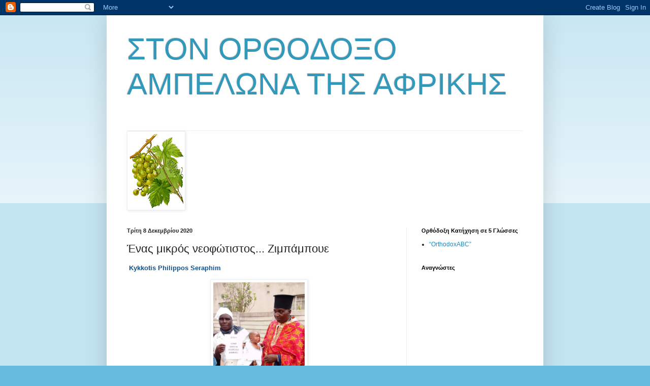

--- FILE ---
content_type: text/html; charset=utf-8
request_url: https://www.google.com/recaptcha/api2/aframe
body_size: 267
content:
<!DOCTYPE HTML><html><head><meta http-equiv="content-type" content="text/html; charset=UTF-8"></head><body><script nonce="lD1Xg4Nbc4ZdybN61nyqVQ">/** Anti-fraud and anti-abuse applications only. See google.com/recaptcha */ try{var clients={'sodar':'https://pagead2.googlesyndication.com/pagead/sodar?'};window.addEventListener("message",function(a){try{if(a.source===window.parent){var b=JSON.parse(a.data);var c=clients[b['id']];if(c){var d=document.createElement('img');d.src=c+b['params']+'&rc='+(localStorage.getItem("rc::a")?sessionStorage.getItem("rc::b"):"");window.document.body.appendChild(d);sessionStorage.setItem("rc::e",parseInt(sessionStorage.getItem("rc::e")||0)+1);localStorage.setItem("rc::h",'1768982328097');}}}catch(b){}});window.parent.postMessage("_grecaptcha_ready", "*");}catch(b){}</script></body></html>